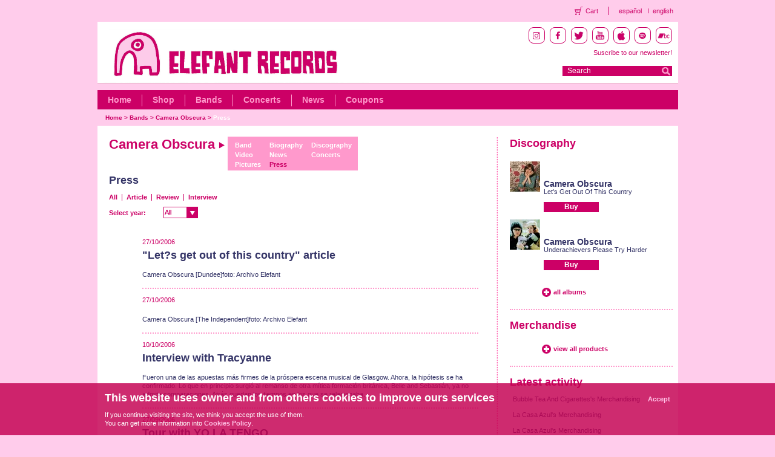

--- FILE ---
content_type: text/html; charset=utf-8
request_url: https://elefant.com/bands/camera-obscura/press/t/1/p/10
body_size: 4926
content:
<!DOCTYPE HTML PUBLIC "-//W3C//DTD HTML 4.01 Transitional//EN" "http://www.w3.org/TR/html4/loose.dtd">
<html>
<head>
<meta http-equiv="Content-Type" content="text/html; charset=utf-8">
<link href="/frontend/css/style.css" rel="stylesheet" type="text/css">
<script type="text/javascript" language="javascript" src="https://ajax.googleapis.com/ajax/libs/jquery/1.5.1/jquery.min.js"></script>
<script type="text/javascript" src="/frontend/js/custom-form-elements.js"></script>
<script language="JavaScript" type="text/javascript" src="/frontend/js/eleccion_formato_lightbox.js"></script>
<link rel="shortcut icon" href="/favicon.ico" >
<link rel="alternate" title="RSS news" href="/en/noticias_rss" type="application/rss+xml">
<link rel="alternate" title="RSS concerts" href="/en/conciertos_rss" type="application/rss+xml">

<!-- Facebook opengraph -->
	<!-- meta property="fb:admins" content="62XXXX8223" /> -->
	<meta property="og:site_name" content="Elefant Records" />
	<!--  meta property="og:title" content="Elefant Records" />  -->
	<meta property="og:type" content="website" />
	<!-- meta property="og:image" content="https://elefant.com/frontend/images/elefant.jpg"/>   -->
<!-- Facebook opengraph -->
<title>Elefant Records</title>
<script type="text/javascript">

function clearText(field){

	if (field.defaultValue == field.value) field.value = '';
	else if (field.value == '') field.value = field.defaultValue;

}

$(document).ready(function() {
	$('#select6').html($('#anyo option:selected').text());
	$('#anyo').change(
		function(){
			var anio = $('#anyo').val();
			
			window.location = "/bands/camera-obscura/press/t/1/y/"+anio;
			
			
		}
	);
});

</script>

</head>

<body>

	<script language="JavaScript" type="text/javascript" src="/frontend/js/contacto.js"></script>
<link rel="stylesheet" href="/frontend/css/fancybox/jquery.fancybox.css" type="text/css" media="screen" />
<script type="text/javascript" src="/frontend/js/lib/jquery/jquery.fancybox_en.js"></script>

<!-- Header starts  -->
<div class="transparent-header">
    <ul class="theader-links">
        <li class="theader-links-cart">
            <a href="/purchase">Cart</a>
        </li>
        <li class="theader-language">
            <a href="/grupos/camera-obscura/prensa/t/1/p/10">español</a>
        </li>
        <li class="theader-language-last">
            <a href="/bands/camera-obscura/press/t/1/p/10">english</a>
        </li>
   </ul>
</div>
<div id="header">
    <div class="headerRt fltrt">
        <div class="iconsBlock">
            <li class="socialIcon instagram">
                <a target="_blank" href="https://instagram.com/elefant_records"><img src="/images/instagram.png" /></a>
            </li>
            <li class="socialIcon facebook">
                <a target="_blank" href="https://www.facebook.com/elefantrecordsfans"><img src="/images/facebook.png" /></a>
            </li>
            <li class="socialIcon twitter">
                <a target="_blank" href="https://twitter.com/elefantrecords"><img src="/images/twitter.png" /></a>
            </li>
            <li class="socialIcon youtube">
                <a target="_blank" href="https://www.youtube.com/elefantrecords"><img src="/images/youtube.png" /></a>
            </li>
            <li class="socialIcon itunes">
                <a target="_blank" href="https://itunes.apple.com/es/curator/1345552473"><img src="/images/itunes.png" /></a>
            </li>
            <li class="socialIcon spotify">
                <a target="_blank" href="https://open.spotify.com/user/elefantrecords"><img src="/images/spotify.png" /></a>
            </li>
            <li class="socialIcon bandcamp">
                <a target="_blank" href="https://elefantrecords.bandcamp.com/"><img src="/images/bandcamp.png" /></a>
            </li>
        </div>
        <div class="subscribe">
            <!--<a href="/en/lista_correo">Suscribe to our newsletter!</a>-->
            <!-- debemos de conectar con el formulario de mailchimp entonces vamos a poner el link directamente al formulario y que abra en otra página -->
            <a href="https://elefant.us2.list-manage.com/subscribe?u=7d702028061922a0860126e4a&id=8751042611" target="_blank" class="font14">Suscribe to our newsletter!</a>
            
        </div>
       <div class="searchBlock fltrt">
           <form name="buscadorheader" id="buscadorheader" method="get" action="/search">
               <span class="inputBlock fltlft" ><input type="text" name="q" value="Search"  onfocus="if (this.value == 'Search') {this.value = '';}" onblur="if (this.value == '') {this.value = 'Search';}" ></span><input type="submit" class="goBtn fltrt" value="">
           </form>
       </div>
    </div>
    <!-- topHeader starts  -->
    <div class="topHeader">
    <!-- <div class="topHeader">-->
        <div class="headerLt fltlft">
            <div>
                <a class="headLogo" href="/en/index"></a>
            </div>
         </div>            
         <p class="clear">&nbsp;</p>
    </div>
    <!-- topHeader ends  -->

    <!-- btmHeader starts  -->
    <div class="btmHeader">
        <ul class="nav fltlft">
            <li><a href="/en/index">Home</a></li>
            <li><a href="/shop">Shop</a></li>
            <li><a href="/bands">Bands</a></li>
            <li><a href="/concerts">Concerts</a></li>
            <!--<li><a href="/en-media">Media</a></li>-->
            <li><a href="/news">News</a></li>
            <!-- <li><a href="/collections">*** colecciones ***</a></li> -->
            <li class="last"><a href="/coupons">Coupons</a></li>
            <!-- <li class="last"><a href="/en-management">Management</a></li> -->
        </ul>
        <p class="clear">&nbsp;</p>
    </div>
    <!-- btmHeader ends  -->

    <!-- breadcrumbs starts  -->
    <ul class="breadcrumbs fltlft">
        
        <li ><a href="/en/index">Home</a>  &gt;&nbsp; </li>
        
        <li ><a href="/bands">Bands</a>  &gt;&nbsp; </li>
        
        <li ><a href="/bands/camera-obscura">Camera Obscura</a>  &gt;&nbsp; </li>
        
        <li class="selec"><a href="/bands/camera-obscuraprensa">Press</a></li>
        
    </ul>
    <!-- breadcrumbs starts  -->
    <p class="clear">&nbsp;</p>
</div>
<!-- Header ends  -->

    <!-- Body starts  -->
  	<div id="body">

    	<!-- mainContainer starts  -->
        <div class="mainContainer">
        	<!--  ltContainer starts -->
            <div class="ltContainer fltlft">
            	
            	<div class="biohead">
            		<div class="fltlft"><h1>Camera Obscura <img src="/images/flegroup.png" width="10" height="12" alt=""></h1></div>
               		<div class="groupBlock">
                    	<ul>
		            		<li><a href="/bands/camera-obscura">Band</a></li>
		            		<li><a href="/bands/camera-obscura/videos">Video</a></li>
		            		<li><a href="/bands/camera-obscura/pictures">Pictures</a></li>
		            	</ul>
		            	<ul>
		            		<li><a href="/bands/camera-obscura/biography">Biography</a></li>
		            		<li><a href="/bands/camera-obscura/news">News</a></li>
		            		<li><a href="/bands/camera-obscura/press" class="selecgr">Press</a></li>
		            	</ul>
		            	<ul>
		            		<li><a href="/bands/camera-obscura/discography">Discography</a></li>
		            		<li><a href="/bands/camera-obscura/concerts">Concerts</a></li>
		            	</ul>
					</div>
				</div>
            	

                <div class="fltrt">
                	<!-- <div class="fltrt"><a href="/bands" class="moreBtn">Complete list of groups</a></div> -->
                    <br class="clear">
                    <div class="separa"></div>
                	<div class="separa"></div>
				</div>

				<div class="clear"></div>
				<div class="titibio">
	 			<h2>Press</h2></div>

				<div class="bioBlock fltlft">
                	<div class="nvprensa">
                    	<ul>
                    		
							
                    		<li><a href="/bands/camera-obscura/press/t/0/">All</a></li>
                           	<div class="spacenvprensa"></div>
							
                    		<li><a href="/bands/camera-obscura/press/t/1/">Article</a></li>
                           	<div class="spacenvprensa"></div>
							
                    		<li><a href="/bands/camera-obscura/press/t/2/">Review</a></li>
                           	<div class="spacenvprensa"></div>
							
                    		<li><a href="/bands/camera-obscura/press/t/3/">Interview</a></li>
                           	
							
							

                    		
                        </ul>
                    </div>

    	        	<div class="smlTxtpin fltlft" style="margin-top:10px;">
    	        		Select year:
    	        		<div class="fltlt" style="margin-top:-18px;margin-left:90px;">
    	        			<span id="select6" class="select"></span>
    	        			<select name="anyo" id="anyo" class="styled">
								<option value="">All</option>
								
								<option value="2022" >2022</option>
								
								<option value="2017" >2017</option>
								
								<option value="2014" >2014</option>
								
								<option value="2011" >2011</option>
								
								<option value="2010" >2010</option>
								
								<option value="2009" >2009</option>
								
								<option value="2008" >2008</option>
								
								<option value="2007" >2007</option>
								
								<option value="2006" >2006</option>
								
								<option value="2005" >2005</option>
								
								<option value="2004" >2004</option>
								
								<option value="2003" >2003</option>
								
								<option value="2002" >2002</option>
								
							</select>
						</div>
					</div>

					<div class="separa"></div>
					<br class="clear">

                    <div class="txtprensa">
						
						<span class="smlTxt bio">27/10/2006</span>
						
                        
                        <a href="/bands/camera-obscura/press/detail/455/t/1/"><h2>"Let?s get out of this country" article</h2></a></a><br>
                        
                        Camera Obscura [Dundee]foto: Archivo Elefant
                        <p class="dividerCmnPre">&nbsp;</p>
                        
						<span class="smlTxt bio">27/10/2006</span>
						
                        
                        <a href="/bands/camera-obscura/press/detail/454/t/1/"><h2></h2></a></a><br>
                        
                        Camera Obscura [The Independent]foto: Archivo Elefant
                        <p class="dividerCmnPre">&nbsp;</p>
                        
						<span class="smlTxt bio">10/10/2006</span>
						
                        
                        <a href="/bands/camera-obscura/press/detail/448/t/1/"><h2>Interview with Tracyanne</h2></a></a><br>
                        
                        Fueron una de las apuestas más firmes de la próspera escena musical de Glasgow. Ahora, la hipótesis se ha confirmado. Lo que en principio surgió al remanso de otra mítica formación británica, Belle and Sebastián, ya no admite comparaciones. Atrás quedan los tiempos en los que se relacionaba&hellip;
                        <p class="dividerCmnPre">&nbsp;</p>
                        
						<span class="smlTxt bio">27/09/2006</span>
						
                        
                        <a href="/bands/camera-obscura/press/detail/442/t/1/"><h2>Tour with YO LA TENGO</h2></a></a><br>
                        
                        Camera Obscura [The List Student]foto: Archivo Elefant
                        <p class="dividerCmnPre">&nbsp;</p>
                        
						<span class="smlTxt bio">27/09/2006</span>
						
                        
                        <a href="/bands/camera-obscura/press/detail/440/t/1/"><h2></h2></a></a><br>
                        
                        Camera Obscura [Sunday]foto: Archivo Elefant
                        <p class="dividerCmnPre">&nbsp;</p>
                        
						<span class="smlTxt bio">27/09/2006</span>
						
                        
                        <a href="/bands/camera-obscura/press/detail/438/t/1/"><h2>Let?s get out of this country</h2></a></a><br>
                        
                        Camera Obscura [Sunday]foto: Archivo Elefant
                        <p class="dividerCmnPre">&nbsp;</p>
                        
						<span class="smlTxt bio">27/08/2006</span>
						
                        
                        <a href="/bands/camera-obscura/press/detail/416/t/1/"><h2>Article</h2></a></a><br>
                        
                        Camera Obscura [Is this music?]foto: Archivo ElefantCamera Obscura [Is this music?]foto: Archivo Elefant
                        <p class="dividerCmnPre">&nbsp;</p>
                        
					</div>
					<div class="separa"></div>

					
					<div class="fltrt">
						
						
						<a href="/bands/camera-obscura/press/t/1/p/9" class="pageBtn" id="page_anterior">&lt;&lt;&nbsp;Previous</a>
						
						<a href="/bands/camera-obscura/press/t/1/p/1" class="pageBtnnum" id="page_1">1</a>
						
						<a href="/bands/camera-obscura/press/t/1/p/2" class="pageBtnnum" id="page_2">2</a>
						
						<a href="/bands/camera-obscura/press/t/1/p/3" class="pageBtnnum" id="page_3">3</a>
						
						<a href="/bands/camera-obscura/press/t/1/p/4" class="pageBtnnum" id="page_4">4</a>
						
						<a href="/bands/camera-obscura/press/t/1/p/5" class="pageBtnnum" id="page_5">5</a>
						
						<a href="/bands/camera-obscura/press/t/1/p/6" class="pageBtnnum" id="page_6">6</a>
						
						<a href="/bands/camera-obscura/press/t/1/p/7" class="pageBtnnum" id="page_7">7</a>
						
						<a href="/bands/camera-obscura/press/t/1/p/8" class="pageBtnnum" id="page_8">8</a>
						
						<a href="/bands/camera-obscura/press/t/1/p/9" class="pageBtnnum" id="page_9">9</a>
						
						<a href="/bands/camera-obscura/press/t/1/p/10" class="pageBtnnum selec" id="page_10">10</a>
						
						<a href="/bands/camera-obscura/press/t/1/p/11" class="pageBtnnum" id="page_11">11</a>
						
						<a href="/bands/camera-obscura/press/t/1/p/12" class="pageBtnnum" id="page_12">12</a>
						
						<a href="/bands/camera-obscura/press/t/1/p/13" class="pageBtnnum" id="page_13">13</a>
						
						<a href="/bands/camera-obscura/press/t/1/p/14" class="pageBtnnum" id="page_14">14</a>
						
						<a href="/bands/camera-obscura/press/t/1/p/15" class="pageBtnnum" id="page_15">15</a>
						
						<a href="/bands/camera-obscura/press/t/1/p/11" class="pageBtn" id="page_siguiente">Next&nbsp;&gt;&gt;</a>
						
						

						
					</div>
					

				</div>

         		<p class="clear">&nbsp;</p>
                <br clear="all">

                <p class="clear">&nbsp;</p>
                <!-- smlBlock ends  -->
                <p class="clear">&nbsp;</p>
           		<p class="clear">&nbsp;</p>

                <!-- smlContainer starts  --><!-- smlContainer ends  -->

                <p class="clear">&nbsp;</p>
                <p class="clear">&nbsp;</p>

                <!-- smlContainer starts  --><!-- smlContainer ends  -->
                <p class="clear">&nbsp;</p>

			</div>
            <!--  ltContainer ends -->

            <!--  rtContainer starts -->
            <div class="rtContainer fltrt">

				
   	        	<div class="rtSmlBlock fltlft">
	<h3>Discography</h3>
   	<ul class="grupList fltlft" >
		
		<li>
        	<span class="mainPic fltlft" ><a href="/album/4325/"><img class="max50 fltlft" alt="Let's Get Out Of This Country" src="/images/disco/er-1123c.jpg?d=50x50"></a></span>
            <div class="desc fltrt" >
 				<p class="title"><a href="/album/4325/">Camera Obscura</a></p>
 				<p class="titleDesc"><a class="modulo-grupo" href="/album/4325/">Let's Get Out Of This Country</a></p>
 				<div class="separa"></div>
 				
 				<a href="/en/eleccion_formato/4325/Let's Get Out Of This Country" class="buyBtnNor">Buy</a>
 				
 			</div>
        </li>
		
		<li>
        	<span class="mainPic fltlft" ><a href="/album/1241/"><img class="max50 fltlft" alt="Underachievers Please Try Harder" src="/images/disco/er-1104c.jpg?d=50x50"></a></span>
            <div class="desc fltrt" >
 				<p class="title"><a href="/album/1241/">Camera Obscura</a></p>
 				<p class="titleDesc"><a class="modulo-grupo" href="/album/1241/">Underachievers Please Try Harder</a></p>
 				<div class="separa"></div>
 				
 				<a href="/en/eleccion_formato/1241/Underachievers Please Try Harder" class="buyBtnNor">Buy</a>
 				
 			</div>
        </li>
		
    </ul>
	<br clear="all">
    <p class="clear">&nbsp;</p>
    <div class="separa"></div>
	<span class="moreBtn padLft" ><a href="/bands/camera-obscura/discography" class="moreBtn">all albums</a></span>
    <p class="clear">&nbsp;</p>
    <p class="dividerCmn">&nbsp;</p>
</div>
<p class="clear">&nbsp;</p>
				<!--include:conciertos-->
				<div class="rtLrgBlock fltlft">
	<h3 class="titlePad">Merchandise</h3>
   	<ul class="upcommingList fltrt">
		
    </ul>

    <p class="clear">&nbsp;</p>
	<span class="padLft"><a class="moreBtn" href="/shop/merchandising">view all products</a></span>
    <p class="clear">&nbsp;</p>
    <p class="dividerCmn">&nbsp;</p>
</div>
<p class="clear">&nbsp;</p>
				<div class="rtSmlBlock fltlft">
	<h3 class="titlePad">Latest activity</h3>
	<div class="separa"></div>
   	<ul class="smlList fltlft" >
		
		<li><a href="/shop/merchandising/detail/11932/">Bubble Tea And Cigarettes's Merchandising</a></li>
		
		<li><a href="/shop/merchandising/detail/11931/">La Casa Azul's Merchandising</a></li>
		
		<li><a href="/shop/merchandising/detail/11930/">La Casa Azul's Merchandising</a></li>
		
		<li><a href="/shop/merchandising/detail/11929/">Elefant Records's Merchandising</a></li>
		
		<li><a href="/shop/merchandising/detail/11928/">Elefant Records's Merchandising</a></li>
		
    </ul>
</div>
<p class="clear">&nbsp;</p>
            </div>
            <!--  rtContainer ends -->
            <p class="clear">&nbsp;</p>
		</div>

   		<p class="clear">&nbsp;</p>

	</div>
	<!-- Body ends  -->

	<!-- footer starts  -->
<div id="footer" class="footer">
  <div class="footer-logo">
    <img src="/images/footerLogo.png" alt="Elefant Records Logo White" />
  </div>
  <div class="footerLinks">
    <ul>
      <li><a href="/page/1/">About us</a></li>
      <li><a href="/catalog/albums">Elefant Catalogue</a></li>
      <li><a href="/page/15/contact">Contact Us</a></li>
      <!-- nominus 20231208 li><a href="/contact" id="contacto">Contact Us</a></li-->
      <li><a href="/page/4/">Disclaimer</a></li>
      <li><a href="/page/14/">Privacy Policy</a></li>
      <li><a href="/page/13/">Cookies Policy</a></li>
      <li><a href="/page/16/">Terms and Conditions</a></li>
    </ul>    
  </div>
  <div class="iconsBlock" style="margin-top:-20px;">
    <li class="socialIcon instagram">
      <a target="_blank" href="https://instagram.com/elefant_records"><img src="/images/instagram.png" /></a>
    </li>
    <li class="socialIcon facebook">
      <a target="_blank" href="https://www.facebook.com/elefantrecordsfans"><img
          src="/images/facebook.png" /></a>
    </li>
    <li class="socialIcon twitter">
      <a target="_blank" href="https://twitter.com/elefantrecords"><img src="/images/twitter.png" /></a>
    </li>
    <li class="socialIcon youtube">
      <a target="_blank" href="https://www.youtube.com/elefantrecords"><img src="/images/youtube.png" /></a>
    </li>
    <li class="socialIcon itunes">
      <a target="_blank" href="https://itunes.apple.com/es/curator/1345552473"><img
          src="/images/itunes.png" /></a>
    </li>
    <li class="socialIcon spotify">
      <a target="_blank" href="https://open.spotify.com/user/elefantrecords"><img
          src="/images/spotify.png" /></a>
    </li>
    <li class="socialIcon bandcamp">
      <a target="_blank" href="https://elefantrecords.bandcamp.com/"><img src="/images/bandcamp.png" /></a>
    </li>
    <li class="socialIcon cart">
      <a href="/purchase"><img src="/images/cart.png" /></a>
    </li>
  
  </div>
  <br/>
  <br/>
  <div style="margin-left:9%;margin-bottom:40px;">
    <img src="/images/logos-subvencion_01.png" style="float:left;width:255px">
    <img src="/images/logos-subvencion_02.png" style="float:left;width:255px">
    <img src="/images/logos-subvencion_03.png" style="float:left;width:269px">
  </div>
  <br/>
  <br/>
</div>

<div class="cookies">
  <div class="cookiewp">
    <h3>This website uses owner and from others cookies to improve ours services</h3>
    <p>If you continue visiting the site, we think you accept the use of them.<br/>You can get more information into <a href="/page/13/cookies-policy">Cookies Policy</a>.</p>
    <a id="cookie_acepta" href="#">Accept</a>
    <div class="clear"></div>
  </div>
</div>

<!-- Incluyo plugin de cookies para el faldón de aviso de cookies -->
<script src="/frontend/js/jquery-cookie-master/jquery.cookie.js"></script>
<script type="text/javascript">
  $(function () {
    var aceptarCookies = function () {
      $.cookie('cookies_aceptadas', true, { path: '/', expires: 180 });
      $('.cookies').fadeOut();
    }

    if (!$.cookie('cookies_aceptadas')) {
      $('.cookies').fadeIn();

      var page_hits = $.cookie('page_hits') ? parseInt($.cookie('page_hits')) + 1 : 1;
      $.cookie('page_hits', page_hits, { path: '/' });

      if (page_hits > 1) {
        aceptarCookies();
      }
    }

    $('#cookie_acepta').click(function (event) {
      event.preventDefault();
      aceptarCookies();
    });
  });
</script>

<!--<script type="text/javascript">
        var gaJsHost = (("https:" == document.location.protocol) ? "https://ssl." : "https://www.");
        document.write(unescape("%3Cscript src='" + gaJsHost + "google-analytics.com/ga.js' type='text/javascript'%3E%3C/script%3E"));       
	</script>
    <script type="text/javascript">
        var pageTracker = _gat._getTracker("UA-127745-6");
        pageTracker._initData();
        pageTracker._trackPageview();
	</script>-->

<!-- Google tag (gtag.js) G4 NO-MINUS 2023 -->
<script async src="https://www.googletagmanager.com/gtag/js?id=G-T5474368QH"></script>
<script>
  window.dataLayer = window.dataLayer || [];
  function gtag() { dataLayer.push(arguments); }
  gtag('js', new Date());
  gtag('config', 'G-T5474368QH'); 
</script>
<!-- footer ends  -->
</body>
</html>